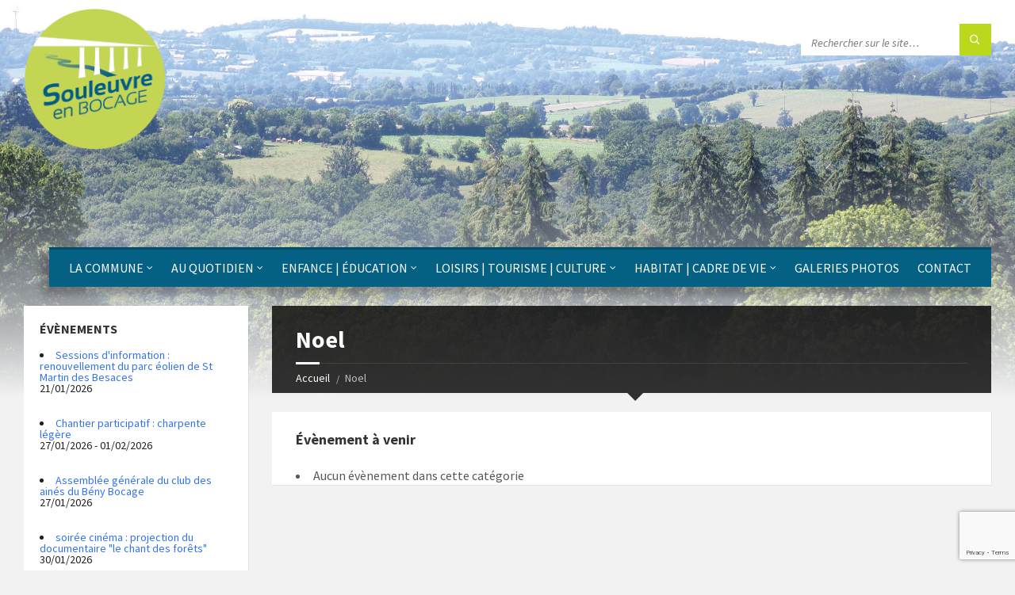

--- FILE ---
content_type: text/html; charset=utf-8
request_url: https://www.google.com/recaptcha/api2/anchor?ar=1&k=6LfVuLAUAAAAAF3V3LTvNYHJpED18vmk-mAbrn2Q&co=aHR0cDovL3d3dy5zb3VsZXV2cmVlbmJvY2FnZS5mcjo4MA..&hl=en&v=PoyoqOPhxBO7pBk68S4YbpHZ&size=invisible&anchor-ms=20000&execute-ms=30000&cb=xv1n5gs4sp9t
body_size: 48580
content:
<!DOCTYPE HTML><html dir="ltr" lang="en"><head><meta http-equiv="Content-Type" content="text/html; charset=UTF-8">
<meta http-equiv="X-UA-Compatible" content="IE=edge">
<title>reCAPTCHA</title>
<style type="text/css">
/* cyrillic-ext */
@font-face {
  font-family: 'Roboto';
  font-style: normal;
  font-weight: 400;
  font-stretch: 100%;
  src: url(//fonts.gstatic.com/s/roboto/v48/KFO7CnqEu92Fr1ME7kSn66aGLdTylUAMa3GUBHMdazTgWw.woff2) format('woff2');
  unicode-range: U+0460-052F, U+1C80-1C8A, U+20B4, U+2DE0-2DFF, U+A640-A69F, U+FE2E-FE2F;
}
/* cyrillic */
@font-face {
  font-family: 'Roboto';
  font-style: normal;
  font-weight: 400;
  font-stretch: 100%;
  src: url(//fonts.gstatic.com/s/roboto/v48/KFO7CnqEu92Fr1ME7kSn66aGLdTylUAMa3iUBHMdazTgWw.woff2) format('woff2');
  unicode-range: U+0301, U+0400-045F, U+0490-0491, U+04B0-04B1, U+2116;
}
/* greek-ext */
@font-face {
  font-family: 'Roboto';
  font-style: normal;
  font-weight: 400;
  font-stretch: 100%;
  src: url(//fonts.gstatic.com/s/roboto/v48/KFO7CnqEu92Fr1ME7kSn66aGLdTylUAMa3CUBHMdazTgWw.woff2) format('woff2');
  unicode-range: U+1F00-1FFF;
}
/* greek */
@font-face {
  font-family: 'Roboto';
  font-style: normal;
  font-weight: 400;
  font-stretch: 100%;
  src: url(//fonts.gstatic.com/s/roboto/v48/KFO7CnqEu92Fr1ME7kSn66aGLdTylUAMa3-UBHMdazTgWw.woff2) format('woff2');
  unicode-range: U+0370-0377, U+037A-037F, U+0384-038A, U+038C, U+038E-03A1, U+03A3-03FF;
}
/* math */
@font-face {
  font-family: 'Roboto';
  font-style: normal;
  font-weight: 400;
  font-stretch: 100%;
  src: url(//fonts.gstatic.com/s/roboto/v48/KFO7CnqEu92Fr1ME7kSn66aGLdTylUAMawCUBHMdazTgWw.woff2) format('woff2');
  unicode-range: U+0302-0303, U+0305, U+0307-0308, U+0310, U+0312, U+0315, U+031A, U+0326-0327, U+032C, U+032F-0330, U+0332-0333, U+0338, U+033A, U+0346, U+034D, U+0391-03A1, U+03A3-03A9, U+03B1-03C9, U+03D1, U+03D5-03D6, U+03F0-03F1, U+03F4-03F5, U+2016-2017, U+2034-2038, U+203C, U+2040, U+2043, U+2047, U+2050, U+2057, U+205F, U+2070-2071, U+2074-208E, U+2090-209C, U+20D0-20DC, U+20E1, U+20E5-20EF, U+2100-2112, U+2114-2115, U+2117-2121, U+2123-214F, U+2190, U+2192, U+2194-21AE, U+21B0-21E5, U+21F1-21F2, U+21F4-2211, U+2213-2214, U+2216-22FF, U+2308-230B, U+2310, U+2319, U+231C-2321, U+2336-237A, U+237C, U+2395, U+239B-23B7, U+23D0, U+23DC-23E1, U+2474-2475, U+25AF, U+25B3, U+25B7, U+25BD, U+25C1, U+25CA, U+25CC, U+25FB, U+266D-266F, U+27C0-27FF, U+2900-2AFF, U+2B0E-2B11, U+2B30-2B4C, U+2BFE, U+3030, U+FF5B, U+FF5D, U+1D400-1D7FF, U+1EE00-1EEFF;
}
/* symbols */
@font-face {
  font-family: 'Roboto';
  font-style: normal;
  font-weight: 400;
  font-stretch: 100%;
  src: url(//fonts.gstatic.com/s/roboto/v48/KFO7CnqEu92Fr1ME7kSn66aGLdTylUAMaxKUBHMdazTgWw.woff2) format('woff2');
  unicode-range: U+0001-000C, U+000E-001F, U+007F-009F, U+20DD-20E0, U+20E2-20E4, U+2150-218F, U+2190, U+2192, U+2194-2199, U+21AF, U+21E6-21F0, U+21F3, U+2218-2219, U+2299, U+22C4-22C6, U+2300-243F, U+2440-244A, U+2460-24FF, U+25A0-27BF, U+2800-28FF, U+2921-2922, U+2981, U+29BF, U+29EB, U+2B00-2BFF, U+4DC0-4DFF, U+FFF9-FFFB, U+10140-1018E, U+10190-1019C, U+101A0, U+101D0-101FD, U+102E0-102FB, U+10E60-10E7E, U+1D2C0-1D2D3, U+1D2E0-1D37F, U+1F000-1F0FF, U+1F100-1F1AD, U+1F1E6-1F1FF, U+1F30D-1F30F, U+1F315, U+1F31C, U+1F31E, U+1F320-1F32C, U+1F336, U+1F378, U+1F37D, U+1F382, U+1F393-1F39F, U+1F3A7-1F3A8, U+1F3AC-1F3AF, U+1F3C2, U+1F3C4-1F3C6, U+1F3CA-1F3CE, U+1F3D4-1F3E0, U+1F3ED, U+1F3F1-1F3F3, U+1F3F5-1F3F7, U+1F408, U+1F415, U+1F41F, U+1F426, U+1F43F, U+1F441-1F442, U+1F444, U+1F446-1F449, U+1F44C-1F44E, U+1F453, U+1F46A, U+1F47D, U+1F4A3, U+1F4B0, U+1F4B3, U+1F4B9, U+1F4BB, U+1F4BF, U+1F4C8-1F4CB, U+1F4D6, U+1F4DA, U+1F4DF, U+1F4E3-1F4E6, U+1F4EA-1F4ED, U+1F4F7, U+1F4F9-1F4FB, U+1F4FD-1F4FE, U+1F503, U+1F507-1F50B, U+1F50D, U+1F512-1F513, U+1F53E-1F54A, U+1F54F-1F5FA, U+1F610, U+1F650-1F67F, U+1F687, U+1F68D, U+1F691, U+1F694, U+1F698, U+1F6AD, U+1F6B2, U+1F6B9-1F6BA, U+1F6BC, U+1F6C6-1F6CF, U+1F6D3-1F6D7, U+1F6E0-1F6EA, U+1F6F0-1F6F3, U+1F6F7-1F6FC, U+1F700-1F7FF, U+1F800-1F80B, U+1F810-1F847, U+1F850-1F859, U+1F860-1F887, U+1F890-1F8AD, U+1F8B0-1F8BB, U+1F8C0-1F8C1, U+1F900-1F90B, U+1F93B, U+1F946, U+1F984, U+1F996, U+1F9E9, U+1FA00-1FA6F, U+1FA70-1FA7C, U+1FA80-1FA89, U+1FA8F-1FAC6, U+1FACE-1FADC, U+1FADF-1FAE9, U+1FAF0-1FAF8, U+1FB00-1FBFF;
}
/* vietnamese */
@font-face {
  font-family: 'Roboto';
  font-style: normal;
  font-weight: 400;
  font-stretch: 100%;
  src: url(//fonts.gstatic.com/s/roboto/v48/KFO7CnqEu92Fr1ME7kSn66aGLdTylUAMa3OUBHMdazTgWw.woff2) format('woff2');
  unicode-range: U+0102-0103, U+0110-0111, U+0128-0129, U+0168-0169, U+01A0-01A1, U+01AF-01B0, U+0300-0301, U+0303-0304, U+0308-0309, U+0323, U+0329, U+1EA0-1EF9, U+20AB;
}
/* latin-ext */
@font-face {
  font-family: 'Roboto';
  font-style: normal;
  font-weight: 400;
  font-stretch: 100%;
  src: url(//fonts.gstatic.com/s/roboto/v48/KFO7CnqEu92Fr1ME7kSn66aGLdTylUAMa3KUBHMdazTgWw.woff2) format('woff2');
  unicode-range: U+0100-02BA, U+02BD-02C5, U+02C7-02CC, U+02CE-02D7, U+02DD-02FF, U+0304, U+0308, U+0329, U+1D00-1DBF, U+1E00-1E9F, U+1EF2-1EFF, U+2020, U+20A0-20AB, U+20AD-20C0, U+2113, U+2C60-2C7F, U+A720-A7FF;
}
/* latin */
@font-face {
  font-family: 'Roboto';
  font-style: normal;
  font-weight: 400;
  font-stretch: 100%;
  src: url(//fonts.gstatic.com/s/roboto/v48/KFO7CnqEu92Fr1ME7kSn66aGLdTylUAMa3yUBHMdazQ.woff2) format('woff2');
  unicode-range: U+0000-00FF, U+0131, U+0152-0153, U+02BB-02BC, U+02C6, U+02DA, U+02DC, U+0304, U+0308, U+0329, U+2000-206F, U+20AC, U+2122, U+2191, U+2193, U+2212, U+2215, U+FEFF, U+FFFD;
}
/* cyrillic-ext */
@font-face {
  font-family: 'Roboto';
  font-style: normal;
  font-weight: 500;
  font-stretch: 100%;
  src: url(//fonts.gstatic.com/s/roboto/v48/KFO7CnqEu92Fr1ME7kSn66aGLdTylUAMa3GUBHMdazTgWw.woff2) format('woff2');
  unicode-range: U+0460-052F, U+1C80-1C8A, U+20B4, U+2DE0-2DFF, U+A640-A69F, U+FE2E-FE2F;
}
/* cyrillic */
@font-face {
  font-family: 'Roboto';
  font-style: normal;
  font-weight: 500;
  font-stretch: 100%;
  src: url(//fonts.gstatic.com/s/roboto/v48/KFO7CnqEu92Fr1ME7kSn66aGLdTylUAMa3iUBHMdazTgWw.woff2) format('woff2');
  unicode-range: U+0301, U+0400-045F, U+0490-0491, U+04B0-04B1, U+2116;
}
/* greek-ext */
@font-face {
  font-family: 'Roboto';
  font-style: normal;
  font-weight: 500;
  font-stretch: 100%;
  src: url(//fonts.gstatic.com/s/roboto/v48/KFO7CnqEu92Fr1ME7kSn66aGLdTylUAMa3CUBHMdazTgWw.woff2) format('woff2');
  unicode-range: U+1F00-1FFF;
}
/* greek */
@font-face {
  font-family: 'Roboto';
  font-style: normal;
  font-weight: 500;
  font-stretch: 100%;
  src: url(//fonts.gstatic.com/s/roboto/v48/KFO7CnqEu92Fr1ME7kSn66aGLdTylUAMa3-UBHMdazTgWw.woff2) format('woff2');
  unicode-range: U+0370-0377, U+037A-037F, U+0384-038A, U+038C, U+038E-03A1, U+03A3-03FF;
}
/* math */
@font-face {
  font-family: 'Roboto';
  font-style: normal;
  font-weight: 500;
  font-stretch: 100%;
  src: url(//fonts.gstatic.com/s/roboto/v48/KFO7CnqEu92Fr1ME7kSn66aGLdTylUAMawCUBHMdazTgWw.woff2) format('woff2');
  unicode-range: U+0302-0303, U+0305, U+0307-0308, U+0310, U+0312, U+0315, U+031A, U+0326-0327, U+032C, U+032F-0330, U+0332-0333, U+0338, U+033A, U+0346, U+034D, U+0391-03A1, U+03A3-03A9, U+03B1-03C9, U+03D1, U+03D5-03D6, U+03F0-03F1, U+03F4-03F5, U+2016-2017, U+2034-2038, U+203C, U+2040, U+2043, U+2047, U+2050, U+2057, U+205F, U+2070-2071, U+2074-208E, U+2090-209C, U+20D0-20DC, U+20E1, U+20E5-20EF, U+2100-2112, U+2114-2115, U+2117-2121, U+2123-214F, U+2190, U+2192, U+2194-21AE, U+21B0-21E5, U+21F1-21F2, U+21F4-2211, U+2213-2214, U+2216-22FF, U+2308-230B, U+2310, U+2319, U+231C-2321, U+2336-237A, U+237C, U+2395, U+239B-23B7, U+23D0, U+23DC-23E1, U+2474-2475, U+25AF, U+25B3, U+25B7, U+25BD, U+25C1, U+25CA, U+25CC, U+25FB, U+266D-266F, U+27C0-27FF, U+2900-2AFF, U+2B0E-2B11, U+2B30-2B4C, U+2BFE, U+3030, U+FF5B, U+FF5D, U+1D400-1D7FF, U+1EE00-1EEFF;
}
/* symbols */
@font-face {
  font-family: 'Roboto';
  font-style: normal;
  font-weight: 500;
  font-stretch: 100%;
  src: url(//fonts.gstatic.com/s/roboto/v48/KFO7CnqEu92Fr1ME7kSn66aGLdTylUAMaxKUBHMdazTgWw.woff2) format('woff2');
  unicode-range: U+0001-000C, U+000E-001F, U+007F-009F, U+20DD-20E0, U+20E2-20E4, U+2150-218F, U+2190, U+2192, U+2194-2199, U+21AF, U+21E6-21F0, U+21F3, U+2218-2219, U+2299, U+22C4-22C6, U+2300-243F, U+2440-244A, U+2460-24FF, U+25A0-27BF, U+2800-28FF, U+2921-2922, U+2981, U+29BF, U+29EB, U+2B00-2BFF, U+4DC0-4DFF, U+FFF9-FFFB, U+10140-1018E, U+10190-1019C, U+101A0, U+101D0-101FD, U+102E0-102FB, U+10E60-10E7E, U+1D2C0-1D2D3, U+1D2E0-1D37F, U+1F000-1F0FF, U+1F100-1F1AD, U+1F1E6-1F1FF, U+1F30D-1F30F, U+1F315, U+1F31C, U+1F31E, U+1F320-1F32C, U+1F336, U+1F378, U+1F37D, U+1F382, U+1F393-1F39F, U+1F3A7-1F3A8, U+1F3AC-1F3AF, U+1F3C2, U+1F3C4-1F3C6, U+1F3CA-1F3CE, U+1F3D4-1F3E0, U+1F3ED, U+1F3F1-1F3F3, U+1F3F5-1F3F7, U+1F408, U+1F415, U+1F41F, U+1F426, U+1F43F, U+1F441-1F442, U+1F444, U+1F446-1F449, U+1F44C-1F44E, U+1F453, U+1F46A, U+1F47D, U+1F4A3, U+1F4B0, U+1F4B3, U+1F4B9, U+1F4BB, U+1F4BF, U+1F4C8-1F4CB, U+1F4D6, U+1F4DA, U+1F4DF, U+1F4E3-1F4E6, U+1F4EA-1F4ED, U+1F4F7, U+1F4F9-1F4FB, U+1F4FD-1F4FE, U+1F503, U+1F507-1F50B, U+1F50D, U+1F512-1F513, U+1F53E-1F54A, U+1F54F-1F5FA, U+1F610, U+1F650-1F67F, U+1F687, U+1F68D, U+1F691, U+1F694, U+1F698, U+1F6AD, U+1F6B2, U+1F6B9-1F6BA, U+1F6BC, U+1F6C6-1F6CF, U+1F6D3-1F6D7, U+1F6E0-1F6EA, U+1F6F0-1F6F3, U+1F6F7-1F6FC, U+1F700-1F7FF, U+1F800-1F80B, U+1F810-1F847, U+1F850-1F859, U+1F860-1F887, U+1F890-1F8AD, U+1F8B0-1F8BB, U+1F8C0-1F8C1, U+1F900-1F90B, U+1F93B, U+1F946, U+1F984, U+1F996, U+1F9E9, U+1FA00-1FA6F, U+1FA70-1FA7C, U+1FA80-1FA89, U+1FA8F-1FAC6, U+1FACE-1FADC, U+1FADF-1FAE9, U+1FAF0-1FAF8, U+1FB00-1FBFF;
}
/* vietnamese */
@font-face {
  font-family: 'Roboto';
  font-style: normal;
  font-weight: 500;
  font-stretch: 100%;
  src: url(//fonts.gstatic.com/s/roboto/v48/KFO7CnqEu92Fr1ME7kSn66aGLdTylUAMa3OUBHMdazTgWw.woff2) format('woff2');
  unicode-range: U+0102-0103, U+0110-0111, U+0128-0129, U+0168-0169, U+01A0-01A1, U+01AF-01B0, U+0300-0301, U+0303-0304, U+0308-0309, U+0323, U+0329, U+1EA0-1EF9, U+20AB;
}
/* latin-ext */
@font-face {
  font-family: 'Roboto';
  font-style: normal;
  font-weight: 500;
  font-stretch: 100%;
  src: url(//fonts.gstatic.com/s/roboto/v48/KFO7CnqEu92Fr1ME7kSn66aGLdTylUAMa3KUBHMdazTgWw.woff2) format('woff2');
  unicode-range: U+0100-02BA, U+02BD-02C5, U+02C7-02CC, U+02CE-02D7, U+02DD-02FF, U+0304, U+0308, U+0329, U+1D00-1DBF, U+1E00-1E9F, U+1EF2-1EFF, U+2020, U+20A0-20AB, U+20AD-20C0, U+2113, U+2C60-2C7F, U+A720-A7FF;
}
/* latin */
@font-face {
  font-family: 'Roboto';
  font-style: normal;
  font-weight: 500;
  font-stretch: 100%;
  src: url(//fonts.gstatic.com/s/roboto/v48/KFO7CnqEu92Fr1ME7kSn66aGLdTylUAMa3yUBHMdazQ.woff2) format('woff2');
  unicode-range: U+0000-00FF, U+0131, U+0152-0153, U+02BB-02BC, U+02C6, U+02DA, U+02DC, U+0304, U+0308, U+0329, U+2000-206F, U+20AC, U+2122, U+2191, U+2193, U+2212, U+2215, U+FEFF, U+FFFD;
}
/* cyrillic-ext */
@font-face {
  font-family: 'Roboto';
  font-style: normal;
  font-weight: 900;
  font-stretch: 100%;
  src: url(//fonts.gstatic.com/s/roboto/v48/KFO7CnqEu92Fr1ME7kSn66aGLdTylUAMa3GUBHMdazTgWw.woff2) format('woff2');
  unicode-range: U+0460-052F, U+1C80-1C8A, U+20B4, U+2DE0-2DFF, U+A640-A69F, U+FE2E-FE2F;
}
/* cyrillic */
@font-face {
  font-family: 'Roboto';
  font-style: normal;
  font-weight: 900;
  font-stretch: 100%;
  src: url(//fonts.gstatic.com/s/roboto/v48/KFO7CnqEu92Fr1ME7kSn66aGLdTylUAMa3iUBHMdazTgWw.woff2) format('woff2');
  unicode-range: U+0301, U+0400-045F, U+0490-0491, U+04B0-04B1, U+2116;
}
/* greek-ext */
@font-face {
  font-family: 'Roboto';
  font-style: normal;
  font-weight: 900;
  font-stretch: 100%;
  src: url(//fonts.gstatic.com/s/roboto/v48/KFO7CnqEu92Fr1ME7kSn66aGLdTylUAMa3CUBHMdazTgWw.woff2) format('woff2');
  unicode-range: U+1F00-1FFF;
}
/* greek */
@font-face {
  font-family: 'Roboto';
  font-style: normal;
  font-weight: 900;
  font-stretch: 100%;
  src: url(//fonts.gstatic.com/s/roboto/v48/KFO7CnqEu92Fr1ME7kSn66aGLdTylUAMa3-UBHMdazTgWw.woff2) format('woff2');
  unicode-range: U+0370-0377, U+037A-037F, U+0384-038A, U+038C, U+038E-03A1, U+03A3-03FF;
}
/* math */
@font-face {
  font-family: 'Roboto';
  font-style: normal;
  font-weight: 900;
  font-stretch: 100%;
  src: url(//fonts.gstatic.com/s/roboto/v48/KFO7CnqEu92Fr1ME7kSn66aGLdTylUAMawCUBHMdazTgWw.woff2) format('woff2');
  unicode-range: U+0302-0303, U+0305, U+0307-0308, U+0310, U+0312, U+0315, U+031A, U+0326-0327, U+032C, U+032F-0330, U+0332-0333, U+0338, U+033A, U+0346, U+034D, U+0391-03A1, U+03A3-03A9, U+03B1-03C9, U+03D1, U+03D5-03D6, U+03F0-03F1, U+03F4-03F5, U+2016-2017, U+2034-2038, U+203C, U+2040, U+2043, U+2047, U+2050, U+2057, U+205F, U+2070-2071, U+2074-208E, U+2090-209C, U+20D0-20DC, U+20E1, U+20E5-20EF, U+2100-2112, U+2114-2115, U+2117-2121, U+2123-214F, U+2190, U+2192, U+2194-21AE, U+21B0-21E5, U+21F1-21F2, U+21F4-2211, U+2213-2214, U+2216-22FF, U+2308-230B, U+2310, U+2319, U+231C-2321, U+2336-237A, U+237C, U+2395, U+239B-23B7, U+23D0, U+23DC-23E1, U+2474-2475, U+25AF, U+25B3, U+25B7, U+25BD, U+25C1, U+25CA, U+25CC, U+25FB, U+266D-266F, U+27C0-27FF, U+2900-2AFF, U+2B0E-2B11, U+2B30-2B4C, U+2BFE, U+3030, U+FF5B, U+FF5D, U+1D400-1D7FF, U+1EE00-1EEFF;
}
/* symbols */
@font-face {
  font-family: 'Roboto';
  font-style: normal;
  font-weight: 900;
  font-stretch: 100%;
  src: url(//fonts.gstatic.com/s/roboto/v48/KFO7CnqEu92Fr1ME7kSn66aGLdTylUAMaxKUBHMdazTgWw.woff2) format('woff2');
  unicode-range: U+0001-000C, U+000E-001F, U+007F-009F, U+20DD-20E0, U+20E2-20E4, U+2150-218F, U+2190, U+2192, U+2194-2199, U+21AF, U+21E6-21F0, U+21F3, U+2218-2219, U+2299, U+22C4-22C6, U+2300-243F, U+2440-244A, U+2460-24FF, U+25A0-27BF, U+2800-28FF, U+2921-2922, U+2981, U+29BF, U+29EB, U+2B00-2BFF, U+4DC0-4DFF, U+FFF9-FFFB, U+10140-1018E, U+10190-1019C, U+101A0, U+101D0-101FD, U+102E0-102FB, U+10E60-10E7E, U+1D2C0-1D2D3, U+1D2E0-1D37F, U+1F000-1F0FF, U+1F100-1F1AD, U+1F1E6-1F1FF, U+1F30D-1F30F, U+1F315, U+1F31C, U+1F31E, U+1F320-1F32C, U+1F336, U+1F378, U+1F37D, U+1F382, U+1F393-1F39F, U+1F3A7-1F3A8, U+1F3AC-1F3AF, U+1F3C2, U+1F3C4-1F3C6, U+1F3CA-1F3CE, U+1F3D4-1F3E0, U+1F3ED, U+1F3F1-1F3F3, U+1F3F5-1F3F7, U+1F408, U+1F415, U+1F41F, U+1F426, U+1F43F, U+1F441-1F442, U+1F444, U+1F446-1F449, U+1F44C-1F44E, U+1F453, U+1F46A, U+1F47D, U+1F4A3, U+1F4B0, U+1F4B3, U+1F4B9, U+1F4BB, U+1F4BF, U+1F4C8-1F4CB, U+1F4D6, U+1F4DA, U+1F4DF, U+1F4E3-1F4E6, U+1F4EA-1F4ED, U+1F4F7, U+1F4F9-1F4FB, U+1F4FD-1F4FE, U+1F503, U+1F507-1F50B, U+1F50D, U+1F512-1F513, U+1F53E-1F54A, U+1F54F-1F5FA, U+1F610, U+1F650-1F67F, U+1F687, U+1F68D, U+1F691, U+1F694, U+1F698, U+1F6AD, U+1F6B2, U+1F6B9-1F6BA, U+1F6BC, U+1F6C6-1F6CF, U+1F6D3-1F6D7, U+1F6E0-1F6EA, U+1F6F0-1F6F3, U+1F6F7-1F6FC, U+1F700-1F7FF, U+1F800-1F80B, U+1F810-1F847, U+1F850-1F859, U+1F860-1F887, U+1F890-1F8AD, U+1F8B0-1F8BB, U+1F8C0-1F8C1, U+1F900-1F90B, U+1F93B, U+1F946, U+1F984, U+1F996, U+1F9E9, U+1FA00-1FA6F, U+1FA70-1FA7C, U+1FA80-1FA89, U+1FA8F-1FAC6, U+1FACE-1FADC, U+1FADF-1FAE9, U+1FAF0-1FAF8, U+1FB00-1FBFF;
}
/* vietnamese */
@font-face {
  font-family: 'Roboto';
  font-style: normal;
  font-weight: 900;
  font-stretch: 100%;
  src: url(//fonts.gstatic.com/s/roboto/v48/KFO7CnqEu92Fr1ME7kSn66aGLdTylUAMa3OUBHMdazTgWw.woff2) format('woff2');
  unicode-range: U+0102-0103, U+0110-0111, U+0128-0129, U+0168-0169, U+01A0-01A1, U+01AF-01B0, U+0300-0301, U+0303-0304, U+0308-0309, U+0323, U+0329, U+1EA0-1EF9, U+20AB;
}
/* latin-ext */
@font-face {
  font-family: 'Roboto';
  font-style: normal;
  font-weight: 900;
  font-stretch: 100%;
  src: url(//fonts.gstatic.com/s/roboto/v48/KFO7CnqEu92Fr1ME7kSn66aGLdTylUAMa3KUBHMdazTgWw.woff2) format('woff2');
  unicode-range: U+0100-02BA, U+02BD-02C5, U+02C7-02CC, U+02CE-02D7, U+02DD-02FF, U+0304, U+0308, U+0329, U+1D00-1DBF, U+1E00-1E9F, U+1EF2-1EFF, U+2020, U+20A0-20AB, U+20AD-20C0, U+2113, U+2C60-2C7F, U+A720-A7FF;
}
/* latin */
@font-face {
  font-family: 'Roboto';
  font-style: normal;
  font-weight: 900;
  font-stretch: 100%;
  src: url(//fonts.gstatic.com/s/roboto/v48/KFO7CnqEu92Fr1ME7kSn66aGLdTylUAMa3yUBHMdazQ.woff2) format('woff2');
  unicode-range: U+0000-00FF, U+0131, U+0152-0153, U+02BB-02BC, U+02C6, U+02DA, U+02DC, U+0304, U+0308, U+0329, U+2000-206F, U+20AC, U+2122, U+2191, U+2193, U+2212, U+2215, U+FEFF, U+FFFD;
}

</style>
<link rel="stylesheet" type="text/css" href="https://www.gstatic.com/recaptcha/releases/PoyoqOPhxBO7pBk68S4YbpHZ/styles__ltr.css">
<script nonce="fPCCTKeWWtTdsAz35YqAXA" type="text/javascript">window['__recaptcha_api'] = 'https://www.google.com/recaptcha/api2/';</script>
<script type="text/javascript" src="https://www.gstatic.com/recaptcha/releases/PoyoqOPhxBO7pBk68S4YbpHZ/recaptcha__en.js" nonce="fPCCTKeWWtTdsAz35YqAXA">
      
    </script></head>
<body><div id="rc-anchor-alert" class="rc-anchor-alert"></div>
<input type="hidden" id="recaptcha-token" value="[base64]">
<script type="text/javascript" nonce="fPCCTKeWWtTdsAz35YqAXA">
      recaptcha.anchor.Main.init("[\x22ainput\x22,[\x22bgdata\x22,\x22\x22,\[base64]/[base64]/[base64]/ZyhXLGgpOnEoW04sMjEsbF0sVywwKSxoKSxmYWxzZSxmYWxzZSl9Y2F0Y2goayl7RygzNTgsVyk/[base64]/[base64]/[base64]/[base64]/[base64]/[base64]/[base64]/bmV3IEJbT10oRFswXSk6dz09Mj9uZXcgQltPXShEWzBdLERbMV0pOnc9PTM/bmV3IEJbT10oRFswXSxEWzFdLERbMl0pOnc9PTQ/[base64]/[base64]/[base64]/[base64]/[base64]\\u003d\x22,\[base64]\\u003d\\u003d\x22,\x22YsOUwogzQHzCnsOrwpbCmX/DpsOaw7bCkcKCQF5MayrCjyTClsKMNzjDhgPDsxbDuMOrw7RCwoh6w43CjMK6wrjCqsK9cmrDtsKQw51VEhw5wokmJMO1PcKbOMKIwoBAwq/Dl8Okw4ZNW8Kvwp3DqS0Fwr/Dk8OcVsKkwrQ7VsOFd8KcMcOkccOfw6PDpk7DpsKfJMKHVyrCtB/Dll0Bwpl2w6TDimzCqHrCm8KPXcOPbwvDq8ODHcKKXMO2JRzCkMO7woLDoldfE8OhHsKbw4DDgDPDmMOvwo3CgMKjfMK/w4TCs8Osw7HDvCgiAMKlesO2HggfaMO8TBvDuSLDhcKmbMKJSsKCworCkMKvAjrCisKxwpTCryFKw4LCo1A/acOeXy5iwpPDrgXDmsKGw6XCqsOCw4I4JsOIwr3CvcKmGMOMwr82wqHDlsKKwo7CkMKDDhUBwq5wfEfDoEDCvkXCtiDDuk3Dj8OATgQLw6bCoknDokIlZA3Cj8OoH8OZwr/CvsKZFMOJw73DrcOhw4hDQncmRHUiVQ8Jw7PDjcOUwr/DmHQiZyQHwoDCqDR0XcOCfVpsd8OqOV08RjDCicOuwpYRPXvDknbDlU7CgsOOVcOVw5kLdMOgw6jDpm/[base64]/CtMOlKyLChsKgwqvCoF3CvMOwCEZHGsOQw4LDt3syw6vCssOOacONw4JSKMK/VWHCmcKswqXCqxzCiAQ/wpQhf19cwrbCuwFHw71Uw7PChsKbw7fDv8OFEVY2woRVwqBQOsKbeEHCiyPClgt5w4vCosKMNcK4fHptwr1Vwq3CnQUJZiY4OSRrwrDCn8KAK8O+wrDCncK/LhspCxtZGE3DgRPDjMO/d2nChMOaFsK2RcOBw60aw7Q3wqbCvklEGMOZwqEVfMOAw5DCuMOSDsOhZhbCsMKsChjChsOsEcOUw5bDgmXCusOVw5DDsFTCgwDCr3/DtzkMwqQUw5YBZcOhwrYAchBxwqvDojLDo8O1ZcKuEH3DscK/w7nCgE0dwqkWa8Otw70Kw7ZFIMKRSsOmwptdGnMKN8Ofw4dLasK2w4TCqsOvCcOkMMOmwqbCm1ECPgolw6tTcnPDsR7DkFVJwpzDm0p8acOdw7XDusOfwrB/w7fCo0lyPMKBYcKtwrxFwqjDpcKDwq7CncKTw4jCjsKbcEHChQRXT8KgRXZ8RcKJEcKYwp3DrsK2QAjCsF/DsyHCoTlVwpV5w7o1GMOiw6bDh1sPE3JCwpstFhltwqjCg2kww7gMw5p0wppzGsObeFkZwrnDgmvCpsO8wpXChcOVwpd/Mg7DrFg+w5nCoMODwqcZwrI2wqDDhEnDrGfCpcOef8KPwrgJUBtwYcOAesKkfRZfSEtuUcO0OMOKfsOqw795JgtAwrfCrcK4e8O7GsOKwqzCm8KVw7/[base64]/H8OIwqhmDR0uw4jCgEXDon7DmsOKIGbDvWkWw7xdGMKbw409w6tOPsO0F8O5VgQ7BlAaw4o+wpnDjgLDgAA7w4/DicKWdSsnC8OlwrrDlAYHw5QqI8ORw5fCmsOIwpTCn2fDkFgBeBoAY8KtX8K3YMOUKsKRwoFtwqRcw6MLcsOJwpd3P8OYWHdWUcORw4svw6rCtTMwXwtYw5Vgwr/CrWlcwqHDn8KHQzECXMKrE0/DsRnCtMKDS8OwMmjDqXPCqsOIW8KvwoMRwoHCvcOXBBPClMO0aD1nwqtOHR3DlVvCh1XDkgLDrGIvw557w4hIw41wwrMRw57Dq8KraMK+TcKAw5nCh8O9woJ2ZcOWC1zClsKCw4/Cj8Kiwq0pFmbCqFnCssOMFC0tw5DDrsKwPS3ClGrDjTxjw5rChcOHQi5iYG0RwqoPw4jCpBwcw5JlWsOnwqIDw7sQw6PCtgphw4ZuwoHDlWFzMMKbNsO3E27Do3J5f8OFwoFVwrXCqBVtwrJ6wrYSWMKfw7JmwqLDlcK+wo48amHCvXrCicO/RVvCmsOFMGvCs8K6wrwuX2APLC53w5kqdcKET290AFQyHsOrB8Kew4U/dQnDrmQ8w48Lwq9zw4LCpFTCl8O/[base64]/DjMOfwrXCjms2wpjCqBJhHcKHIsOyTMKew4cfwqsLw6siF1XClMKLFijCh8O1Jk98w67DtB48exLCvsOaw48pwpQDSy9dXsOiwo3DvEfDrcOpbsKMeMKZM8O5Y0DCrcOvw6zDhA0iw63CvcKIwpTDv29gwr7Ck8KEwptAw5ZFw4/DlhoDG3zDisOpYMO3wrF4woDDpFDCjm8Ow5BIw6zCkBHDkyxGL8OnR3DDl8KzOAjDuh4dIcKdw4zDkMK6XsO1KWtjw6tlHMK7woTCtcK2w6XCj8KFTh15wpbDmixsJcOPw4/[base64]/FcKTw68CSMOHbilcwqEfT8O5w7Zpw5snw43CoGYVw5PChMO7w7LCn8OOdUkqIsK2AxTDlW3DhiVRwr7CscKLwqbDpm7ClcKAegXDqsKyw7jCh8OwQ1bCqGHCiQ45wo/Dl8OiJsKnTsOYw4cbwrDCn8OIwrkkwqLCncKrwqPDggzDv2MJVMOXwrJNP1rCqcOMw6zCh8OKwoTCv3vCl8O+w6PCugbDhcK3wrXCuMK9w7VGGRgVJMOFwrgGwqRBKMOkLzEzRcKDBnHDgcKQDMKOw4TCvgfCokt8GHUgwojDsDIfd3/ChsKFbQXDvsOBw690A2/Cih7DksO0w7Q9w6bDt8O+PgTDicOww7wTV8OXwpTCtcKKb1l4ZV7CgS4XwpJufMKaGMO+w701woQgwrrClcOmAcKrwqU0wrvCkMO5wrYtw4XDhUPCq8KSLmFcw7LCrQk9dcKmTcOiw5vCocO6w5bDuC3CnsKvXmwSwp/DuXHChnDDsXrDl8Kswps1wqbCsMOFwoAGSBhOXcO9aA0rwqLCqwNVNh5jZMOaWMO8wrPDhTMvwr3CrBUgw4rDs8ORwol1woXCq3bCq23CtsKjC8ObdsOzw5IEw6FQw7TCoMKkfmBNKh/Ch8KPwoNHw5/Cl1kTw5p7L8Kowp/DhMKGPsKGwpTDj8Krw41Dwot/JlA8wrwbfSfCsX7DpcO7GGvChmbDvT1zeMODwqbCpj0IwqHDi8OjKntMwqTDtcKbc8KVcgrDlBvDjSYMwotjeTLCgMOgw4E8Y3jDhzfDksOMDW7Dg8K+LBhQA8KXHgR6wpXDtsOCTUsJw541bCcMw7sWLg/DusKnwr8RJ8Orw7/CjcOGLBLClMO+w4PDoRXCtsOXw74kw50yC3LCqsKZCsOqdwjCp8K1O0LCiMKgwpJ/e0U+w4ADSHpdJ8K5wpF/[base64]/CuMO+w6nCm8OOeMKSw5fDg8O/T8KrFMK2DcOvw50AUcOAMcK5w57Cu8K4w6JtwqRFwrwIw5Yfw63DgsKIw5fCksKScS0yCS5NbRFJwoUawr/Dr8Ouw7vCnxvCrcO0MBI7wo17AWo8woFyFk/DnhHCqSUuwrh0w7QGwrcow4RdworDiQ08V8Obw63DrQs/wqnDiUXDosKSc8KYw5jDk8KfwonDnsOCwqvDmhPCknBVw5zCn0FcJcOmw50Ewq/CoATClsKQQcOKwoHDjcO2BMKBwpFgGxbDhsOEDS9MInVPDkRWEGfDkMONdUUHw79jwrYJFjVOwrbDnsKeZWR4McKNKmJhVCwtX8Kyf8OwJsKLB8O/wpU1w4pBwpk4wokYw55oTBwtG1NlwrQrIT7DvsKuwrY/wqPCu2PDljPDtMOuw5DCqiXCvMOgWsKcw5B5wr3CvCAbJidiIsK4GV0YNsOVW8KLSR7DmBXCmsKnZwh2w5lNw5EEw6XCmMOTSCJIdcKMw4fDhj/Dkg/DisKGwpzCvWJtehALwq58woDCn0HDg0HCqhFVwq3CpW/Dg1fCnCrDp8OIwpAtw6FzUHPChsK2wp1Hw54vDcKMw4fDpsOqwpbCoANywqLCvsO6C8O3wrHDoMO6w7dww5HCnsKpw6USwq3CkMOUw711w7fCtGILworCj8KOw6tYw6EKw7IAEMOpfSDDnlvDhcKSwq5FwqPDqMOLVm/DvsKSwp/CkwlICsKZw7Nzw67DtcK/XcKARCfDnxTCsiXDgm85HcKyUCLCo8KHwrlAwpwgbsK9wrLChxTDr8KlBFXCrlw4LsOkQMK0AT/CoxfDoiPDpB1GbMOKwpPDrCdICWNWCAFgRzdFw4tnGzHDk0jDlcKLw5jCslkzR3fDiB8FAHvCisOLw687YMKQWVw6wr9KNFx6w4vDvMOrw4nCiScAwq5aUicYwq50w6PCuyZ2wqdsP8K/wq3CpsOMw64Vw5xlAsOHwqDDmsKbG8O8w53Du2fDvlPCssKfwrfCn0loMBFyworDkCHCs8K8DCTCnj1Dw6DDtAHCoiw0wpRXwp/CgcOIwptgwoTClw/DusOLwqA9DyoRwpwGE8K6w5DCqWTDuEvCuwLCmsOkw7x3wqfDksK9wr3CnTpqeMOhwqXDiMOvwrwsM0rDgMOgwrkJc8KJw4vCosK6w4PDg8Kmw6rDgzjDicKlwr9hw7ZLwoYcK8O1F8KJwo1sBMK1w6TDkMOlw4U/bTtocS7DmhbCsWHDsRTCiX87EMKBQMORZcKtZQZ9w64/ABbCpDDCn8O7CMKMw7fChmpuwphTLsOzNMKewr57T8KDfcKTNzQDw7BgZQJgTsKLw53DvxDDsDcMw6fCgMKeb8OCwofCmwXCoMOvYcK8J2B1HsK+DAwNwr5owp16w4cvw5l/w60Xb8Omwr1lw5XDrsOSwrkVwpTDuXdZaMKzbcOvEMKcw4LDvVgtU8K/OMKMRS/CgVXDrgHDiF9pSU/CuSwsw6PDmULCs0MfXcONw7/DsMOewqHDvB1rMsOhHC5Ew71Kw67DjAbCtMKuw6s2w5/DjsK1RcO+DMO9dcK6TsKxwp8Ef8KcImk6YcKuw6nCpsOmw6XCosKQw67CvcOfHXRXIkHCu8OuK2xFWiQ4Rxl/w5jCgsKMERLCvsOQAzTCggJww4hBwq/CpcKhwqZ9B8OjwqYMZQHCm8Oxw6RePznDhHl/w57DjsOwwq3CmzbDjF3Dq8OFwo08w4QYYgQRw4TCok3CjMKSwrpqw6PCuMOpAsOOwp9CwoRtwrzDtXzDh8Kba2HCl8OowpHDp8Oqc8O1w74swpldZBEfbh51Hj7Duy1mw5Aow6zDosO7w7LDl8OdcMOmwoorN8KmWMKmw5LClWkkIl7CjSfDmwbDtcKdw4/DjsOJwrxRw6clczjDmC7CvAjCh0zDlcKcw75zPMOrwoVKTcOVaMOUC8ORw4PCksKBw4FMwqxjwoXDnSs9wpcqwrjDvnBbeMONd8O/wqfDksOAQUY3wrXDpQdDZgh5FgfDisKYaMKOSSgVesOnW8KAwq/DrsO2w4jDh8OtS2vCmMO6d8OEw47DpcONSm3DnkASw7bDicK0Ri/ChMO1woXDnmrDg8OgbMOVTMO3c8OGw7zCoMOgKMOowoFlw5xkFMOqw5xvwpw6TlBgw6hHw6fDlMKHwrlUwoLCtMOXwr5ew5/CuHDDjcOXwrLCt2gPQMKjw7bDjVgYw4J6RcO0w7kUJcK9DCtXw4kZZsOEAxYEwqUhw6Zrw7FMTjkbPB/Dv8OPcirCilcCw6rDi8OXw4HDlEHCtknCgcKlw48Ow5LDhk1EDcO4w70Cw4PCki3DmxrDkcKyw4/[base64]/[base64]/wo4EAsOiBcOUw4nCtMOhwoh9Aw50ag7DqgPCvCPDr8OEw4s/ScKhwpzDkioeFUDDlU3DqMKZw4/DuB0/w4HCiMObesOwHV4qw4jCgGYMwqQyE8ObwqrCiC7CrMKuw4AcB8OUw5LCsDzDqxTDtsKfL3NHwp42NHAZXcKewqp2JAXCmMKIwqYVw5TDg8KgAkwhwqpNw5jDscONUlF4bsKVY1ZawolMwqnDnVN4BcKawrpLE01CW3FGZhgww4EQOMOULsO6Xh/[base64]/[base64]/wpE1wpMoSmI9V8KDdcKyCk3DtcO0w5DDsGRVXsKtbnAswprDhcK3bcKBe8KHwoZpwrXDrhwfwrIifEnDgmozw5ltP2fCq8OjSBpwenrDvsO5ag7CszjCpzBfXCp+wq/[base64]/w57CskvCgsOwwrNoREnCisK/w4fCixdRw5VQERzDigJRR8OOw6rDrG5fw7hWLUrDn8KNfWxiQ2obwpfCmMOWRwTDgQp5wq8Ow77Cj8OfbcK8MsOew4NSw69SHcK6wrTCucKCSVHCh3XDo0IbworDgGNfOcKXFTtUEBFGwr/Ci8O2IXZhBwrDscKOw5NLw5DChsK+XcKMG8O3w7nCqlAaEALDkntJwoY8woHDoMOKVBhXwp7CtmVPw4rChMOOH8K2c8KofCZjw63DgRrCklfCml1aQMOww4x7eDE5wrR+QAjCiyMUfsKPwo/CvT00w47CuBfCnMOJwrrDoB3DpsOtEMKUw63DuQPDl8ORwo7CvHHCuT1wwo49w4lPEwjCpsOVw6/DqsONU8OcGgzCt8OXZWczw5sGZTvDuinCpH09OsOfb1DDjF3CpsKKwo7CnsKULjUOwpjCrsO/[base64]/w48Qw67Cl8OyE8KVw4rDm8K6woADw7J7w6Ysw6DDqMKBc8OIVF/CrcKATEYJECvDowRDMnrCssOXRMKuwocow5F1w5pOw4zCrcOMw75lw6vDusK/w6p7w4nDksOtwoIEPsOMdsOlW8KRSV1yOAnCkcObLcKnwpbDhcK/w7PCpWY1wpfChW0RNUfCuHfDnQ/DoMO8WhzCqsKRDxMxw4jCicKKwrdRTsOOw5oBw4BGwo0PFgFwdsKyw6lqwozCnwDDiMKxDSjChnfDkcK7wrwPe0REAB3Cm8ORG8K/f8KaRMOGw75CwrTCscKzEsOsw4N2FsKHR1LDrj0awqrDt8O/wpoFw7bCnMO7wqABQcOdVMK6KsOnfsO+GBHDgixAw6ZIwojDoQxcwrXCmMKJwq7DuBUkTsOSw68ZUGUWw5Vrw499CcKkb8Knw7nDsAU3Y8OaJW7CjV4/wrd4TVnCq8Kswpxtw7jDp8KcQUBTw7V5dhkqwrJtIcONwpkxKcO2w4/CiR5gwpPDo8Kmw64/VlRlF8OAcClHwqxuKsKmw7zCkcKrw4g/woTDiTBuwrh2wr19bjIoGcOwFGvDvCLCusOnw6YPw6dBw7hzX25TNsK6LgPCh8K7R8O5JxNPHGjDtXsEw6DDlBljXMKpw6hkwrBuw7UywotkVEh+CMKqYcOPw71UwqlVw4/DrcKdMMKdwoJBLR4BSMKdwoZdIyQDQB8RwqnDgcOiMcKzCsOGFwLClizCocOLXcK5N19Rwq/DtsO9a8O8w4cqGcK6fkzCkMOow4zCgHnCkB5gw4vCjMO9w4oiUHNpAsKRJgzCjR/CggQAwp3Dl8OJw4nDvQLDiTFfJjtaR8KWwr44HsOdwr9dwrd7DMKrwpfDpcOKw48Sw6fCnyFtIAnChcO5w5kOU8O7wqfDv8KNw5zDhTYhw5Y7dwF0H28iw7opwqdlw5AFHcKvTMK7w6TDo2caPsOJw6rDhsOJI1xWw7PCslDDtlPDlh/[base64]/w5PDp2VpIcOIw6HCujx4wpd1BnQOwqonKkrDtH8vw55VKhZfwqPCmHwdwpRCQ8KbZUfDujnCpsKOw4/DqMKmKMK4w45iw6LCpsK7wpElG8Ouw6fDm8KOOcKNJi7DusOnXBnDiVg8E8KnwrTDgMObdcOUesOCwpPCi0HDrTrDmBrCrSbCncOJEG4Ow4www4rDosK8e0DDpGTCtgAvw7/ChMKxM8KXwoY2w5Ygw5HCtcONCsOmNmLDj8KcwpTDvVzCvnDDh8Oxw7F+H8KfQ3k1F8KWH8KtL8KTHWA/AMKQwrUxVlbCosKHT8OOw4Aawq00R3Nxw69IwpPDmMKUNcOWwoVSw4/CoMK8wpPCixsBXMKYwrfCokrDhsOdw7xPwoRzwp/DicOUw7DDjDVlw6BCwpRTw4HCqQ/Dn35na3pEMsKWwqMIHsK+w7zDlEPDlsOkw7NNbcOmTEDCmMKpHDQ5TxkMwpx7woFjakLDvMOYeUzDrMKjC1kkwrNcC8OIw73CqQbCmHPCtXbDrMOcwqXCiMOnQsKwE2HDl1Rgw4JrQMKjw6Mtw4IrCcOeKQLDs8KpTsKsw5HDhsO9cm8YKMK/worDpkNuwonClWPCr8OxeMOyChLDmDXDlDrCtMOmDifDiDM7wpJeX0VNAMOnw6t4I8Kvw7HCokjCjEPDvcK2w5TDmR1Lw7nDmRhBG8OXwp3DkhPCvn5Uw4bDiwJwwo/[base64]/[base64]/[base64]/CpcKSIAjDiDbDoRvCgAHDpyHDtTTCuz/Cg8OWEMKHOwzDssOgBxpQBwpGUgXCt1tpVyFdScKow7fDrcKSfcOSRMKTA8KJW2sPfyEmw6/ChcO/Y2A/w4HCoFPCisOKw5DDkGrCuEIHw7RswrNhC8Kywp7Dk1ApwqLDpkjCpMObJsOCw7wMFsKXcHV6LMKbwrlkwrHDi0zDkMOXw6zCksKpwqoxw6/CpnrDiMOgD8KXw4LCqMO8wrrCtDDCuntRLmrCsx11w7EswrvDuBbDtsKGwonDuxEtaMKaw77DsMO3M8Kiwr5Ew4zDpcOXwq3Dk8KBwqrCrcOwDhl4XzARwqxNLMOec8KWX1ABVh1Nw7TDo8O8woEnwr7DmjkpwqE4wrzDowjCjClzw5HDsQ7CnMO/BCxGISPCv8KyLcKnwqQmK8KFwq/CvBXCnMKnGsKeMz/DjCxewpTCoDnCsjkxMsKPwq/Dri/Ct8OzIcKhd3IcV8Ozw6YnIT/ChiLCj25EEsO7PsOrwr/DmyTDjMOhTAvDqjLDn1w5f8KxwqnCnxnDmBHCi1HDl0DDk3rDqgRHKQDCrMKnKMOMwoXCpMOASAUdwqrDpMOHwoFscTw2b8K7wqNZOcKhwqtsw7XCtMO5H3k1wrHCkw87w4vDm3d0wosZwrteQHLCrsOsw5XCqsKLWHXCpUHCmsONBsOtw4RLZG3Ci3/Dg0sdE8Ozw7RoaMKQO0zCvATDvj9hw55VCT3Dt8Ktw6I0wonClljDjGpecy16KMOgV3pdwrV6NMODw4J4wrZ/bTgyw6o1w4LDvMOmPcOtw6vCtjLDrUQ4TH7DrMKsDy5Hw43CuCbCjMKSwqkzYBnDvcOfLEvCisO9K1QgfMKTacOww4RRR07DjMOUw7PDpwbCt8OvJMKoNcK+csOQfShnIsKOwq3DvXsqwpgYKH3Dny3DgRvCiMO0AQo/w5/DocOCwr7CrMOIwog2w7Ybw7oZw5xNwpAawpvDtcKgw7B4wrpvY0/[base64]/wrzDvMO7QcKewqMNbsO6w5sLwoLCpHU4wrFxw5zDqy7DkSs0H8OvC8OIcRZswoMhOMKkFsOrVSpwBU7DuV7ClXTDgkzCoMOIWMKLwqPDmiohwr18WcOVBw3CisKTw6peQwh2w7w0wptKYsOTw5YzEkLCimcWwqY0w7QhfmQrw43DlcOMHVPCqiXCgsKufMK/UcKlYwZpWsK+w4/Co8KPwr1sfcKyw5xjNWoyUiTDi8KLwoZ/w6tkb8K4w7I9VBpwI1rDvD16w5PCh8Kbw7HDmGxXw4hjdhbCssOcLXdcw6jCqsK+cw53HFrDg8OIwocgw4fDpMKZMSYQwoBbD8OPEsKSHQ/DuSxMw75cw5vDt8KbKsOATzoUw5zChlxDw4nDjsOBwpTCrkcqPQ3Ck8K2w7FhFUZlMsKTCCN8w4VtwqAIQk/DisOCA8Olwoh2w7R8wp8Uw5Maw5YDwrTCn3HClnYrR8OlLSIbUcOnEMOmOS/[base64]/DqWBhcS7CvxlqWsO7LMK/[base64]/[base64]/[base64]/[base64]/wp3Dr07DusO5MsKrwo/DvA5mOxAMHDnDlMKbwrlHwp1qwoEAb8KLCMO1w5XDgyXCqFsXw75xBmrCvcKLwqtxfURyJcKywpUYf8O8Tkk9w7UnwoA7J3vCisOpw6/CrsOqOyhdw6HDqcKqwoLDpSrDvDrDpFfCncOtw4tGw4wSw6/[base64]/CsQkPwrAnE8OJwpXDmMKafcOuwo7CssKew5MSGyfCkMOhwo7ClMOLPGvDmFUuwrjDmnx4w6XCsXDComlScEMie8OROHk6Wk3DpWfCscOhwo7CiMOYEWzCikHCphg7UCTDkcONw7dCw6Jywr5xwqV3bRbCqX/[base64]/NsKBKkIsUHl0BC4aURHDsirDn1fDvMKSwrUSw4LDkMOjTTYtVw51wqxZJ8OLwqzDrMOnwph3YsKLw7Zwa8OLwogge8O9J0/CocKTbDLClsO+LU0KN8Oawr5EVQYtAVHCksOmbhAIMB7CjFcQw7/CkQVzwo/CuhrDm31BwpjChMKkWkbCqsOuRcKsw5ZeX8O4wpFYw4BgwrfCpsORw5cuTDHDjMOlGVIGwq3CrAo3PcOjFxXDiUA9YGzCoMKCZWrCkMOBw4Nzw7HCoMKedMOfUwvDpcOkOlpyPmc/XsOnPXkQwoh+GMOlw4jCiE9pNGLCqR7CriVVTMKqwop6Q2YvdDfCjcK/w5EqCsKvJMOYbUoXw7hWwp/DhAPCisOFwoDDu8K3w63CmC0fwpXDqkU0w5/CtMKJf8KEw4vDoMKxflHCs8KuT8KxCsOdw5J7B8OdaELDj8OfIBTDusOUwrHDssOZMcKfw7bDhwTCm8ODXcKGwrssISTDmsOLa8OSwqh9w5Jhw5MfKsKZaXV4wrR8w4YGMMKYwp3Dv1YyIcO4angawp/CsMOuw4QZw4QTw4oLwpzDk8K7UcOeGsOSwr5WwpjDkWPChcOSTX5dVcK8SMKUfAxcSWDDn8OfRMKNwrkcF8K0w7hmwrl1wopXScKzwrnCksOxwqArFsKqOcKvZxjDpsO+woXDgMK+w6LCqi1cW8KkwrzCjSoSw6nDocOQL8O/w4bCh8KLYilQw4rCoSEUw6LCrMKQeVMsQMKkUQPDuMOawozDlSFFFMK2KmHCqcKXTVouBMOjOmFrw5fDulU1w6Ewd2vCisKcwpDDkcO7w7vDp8OlesO6w6XClsKwFcO0w4LDrMKBw6bDqFMOfcOowoDDv8OVw6sJPR8JTMO/w4PDjhpTw6ZRwqXDthp9w7vCgEDCssO6wqTCjMO/[base64]/[base64]/w4/CrsO7wqLCrsOoS8K7cRgaw49NfMOywpzCglHChsKewp/CpcKiDQHDgj3CmcKmXsKYE1UGGWMqw5DCgsO5w7wYwoNKw4hWwpRKD0R5NFoewpXCh3VCAMOBw7rCo8O8UTvDqcOodXstwoRpcsOVwoLDrcOlw6JxI38WwoJRW8K0Kx/[base64]/CugBmw5XCpsKhTMOBRsOfw5Vlw59Md8OZF3c7w5EhPhnDhsK1w6ddHsOzwqDDkkFMJMK1wr7DvsOiw6LDpw8sdMKMVMKjwqscYhM7w7lGwrLDu8KpwrA7Dw7CmiHDosKuw5BTwppHwqHDqA5sGcOYbRVuw53DgFXDusO5wrdMwr7DusOjIk9/UsOMwoXDncKaPcOaw5pWw7h0w6oYHMK1w6nCqsOqwpfCmsOEwp5zPMONPTvCqwRbw6Idw7hVWMKwAGImPhLCucOKUBh+Q1J6wpJewpvCrjvCjFxBwqM9P8O/[base64]/Ci3zDh8Kfw5cxCWXDk27DlcKewpJfwqDCj1nDkQZew4jCgivCs8O0M2R+BlvClRfDmcOYwonDsMK7aSvDtnHDhMOCFsK9w4vDh0R8w7YSNsKoaAlxLMO+w7N9wrfDoUEBYMKLOjxuw6nDiMO5wr3DlcKiwrvCo8KOw7U7MMK7wo13wrTCs8KIAWI2w57DncK/woTCpcK6GcKOw6sWC3Fnw55Kwp1vLmBQw688DcKvwrgLFjfDug9aYWvCgMKLw6bCncOiw45jE0PCsifCnRHDvcObBQHCkBrCucKOw5lmwqXDjsOOesK9wqwzM0xhwrHDvcKsVj99C8O0fcOpJXbCm8O0wrFgHsOSJSoQw5rCgMOzacO/w7TCmgfCg3Y1SAwoe0zDssKgwpHCvmMke8OtNcODw6/DoMO/[base64]/Dm8Ktw63Cr8O8VyTDmsKYwrnCoMOJYlQ1w5IlFAQMY8KeOcOIQcKHwp99w5dCSjYgw4/DmVF9wpALw4PCtBw5wrLCmMO3woXCpDt6IQlUSQ3Cl8OkDQIswqZ9YsOIw4ZPYMOJK8K6w5fDuifDmsO+w6vCt11GwoTDvSfCpsK6asKIw5TCiwo7w61INMO9w6ZNKErCoXpnbMO5wpTDssOaw7fCqQIpwqUzOBvDrA/CrknDh8OCfzUFw77Dj8Kmw4DDpsKEwqbChcOAKSnCj8KLw7TDtX41wpvCikLDkMOpYsKgwr/CgsKJdjHDshzCkcK/AMKWwoPCp38lw7/Cs8Ogw6hyP8KJAW3Cn8KWSV9bw67CkwJGS8OGwrFmYcOww5ZXwpkxw6o8wq8rWsKRw6fDhsKzwqXDgcK5DFDDsXrDvX/[base64]/ClmokwopZK8KRw4vCpcKeBiMowp3Chg7CtTBiwrkgw5rCjUYeOhkYwo/[base64]/w4NDaHnCswvCpsOfL8O8HDYrV8OMfMOTAxDDjVXCpsOUSxTDkcKYwr7CiRwhZsOMU8Kzw4YNccO5w7HCijdsw7DDh8KfYxjDvxXDpMKow6HDtV3Dk0sDf8KsGhjCk1bChMOcw7guQ8KGMCsSQsK7w6vCniLDpMK/MMO3w67Dv8KvwociUB/CrV7DswIpw7wfwp7Dv8K7w7/ClcKGw4zCoiRGXsOwV2osSG7CumYowrfDkHnCl2zCo8OQwqlEw4cjLsK2asOeZMKMw4FgZTLDjMOxw4NeRsO6UhXCtMKswqzDucOpTk/CozsAZcO/w6bCgwLCsnzCghvCr8KCLcK/w6N4KMO+QA8GKcO4w7TDucKNwotoWyPDo8Ovw73CnVjDpDXDtXRjEcO/UsOGwq7CvMKWwp7DtnPDh8KcQcO4I0XDucOHwrpWT0fCgB/DtcKwPgVswp9uw6ZLw5Zzw6/[base64]/[base64]/DksKvA8OmwrMhKcOSwpHChcKIwo3DssOuwpvCsz/DmjzCjmVZMHrDlT3CtiTCgsOdcsK3R1N8LVvCo8KPE3TDq8Ouw4/[base64]/[base64]/CoTRxw6zCsTjDix7Dp8ORXF8rwrHDrkTDnD7CqsKCVihzWsKsw7JbAwjDksKiw7TCpcKRTcOkwp46UD4/UCfCqHnDhcOiNcK6WVnCmFB8Y8KBwrdJw6Z6wqfCsMOJwqrCg8KSX8KAYBbDicOOwrzCjWJNwoUeWcKvw4lxX8OKMUvCqHnCvSpaCsK7cE/DncKxwrLCgSrDvjnCgMK8S2lewofCnjnCnAfCgRZNBsKEbsOlIXvDmcKIwprDpcK9ZAvCn2lqHsOFD8KUwrd9w7fDgMOtPMKnw4/CowbClDrCvm8iQcKmUA0ow6zCmwdDYsOdwrjCl1LDvCIOwodvwqIbL2fCq1LDiUHDoE3Dt1LDijPCiMO2wogfw4pmw4fDiEFCwqF/wpHCr37Cg8K3w57DgsOHTMOZwo9BLD5ewrrCrcOYw7dzw7zCusKXEQbDiyLDj3TCp8OVacOjw4hLw5B4wo9ow6Urw54Qw6TDl8KqccOmwrHDvcK4VcKSYcKgdcK+I8O9w4LCqyoUw7wawo4jw4XDrnjDuk7CvS/[base64]/[base64]/dXXCvyvCicKWw50lwrjDlyLDtCkkwo3Chl0aSlcxwoozwrrDpcOpw48Kw5xMb8O+X1M6ISlwaEvCtcKPwqsJwr0rw5TDk8OJKcKmX8OMGXnCg0fDqcODT148D0hOw7lIMTnDksOIf8Kowq3DrUzCtsOYwoLDi8K0w4/Dhh7DnsO3Y1LCmcKrwpzDgsKGw6zDucO/MALCqlPDksKXw7jCu8OaHMKaw6DDlRkMHCUIeMOjcVJ3EMO3AMOvK0tvwpTCm8O8ccKvekUwwr/DqE0WwqM9CsKowozCpnIzw7h+AMK1w6PCkcOvw4/DiMK/FsKCWSJMUjHDvMOWw7c2wp5sSAEQw6TDqyLCgsKww5XCt8OtwqfCgsOrwowOW8KhfQHCtRXDp8OYwptQQcKgJVfCiynDnsKMw4HDlcKFbgjCicKVDDDCm2wVdMOMwrfDv8Khw7MVJWtuaAnCgsKTw6R8csKlGk/[base64]/ewAyCsOXwrDDqjTDrcOGJmzDvjN5EzhJwqnCjg0sw5Q2OnrCosKow4DCnCrCglrDrysIwrHDk8Odw4Niw7tGORfDvsKtw6/[base64]/DrSPCr8Knwr7CqEHDplvDjGpIVTt8OBc+TcKjwppvwpBBcCc/w6fCrxVAw7fCm0xuwpYdAFPCjEQlwpzCj8KCw5NNCnXCtlrDqcOHO8KZwq3DpEpnP8KkwpfDqsKlC0R4wpHCgcObTMOKw5/Dpw/DpmgQRcKNwqrDlMOiXsKZwoBUw5kxU1XCqcK2HS1hLh7CsQfDlsONw7fDmsO7w7TCo8KzT8KxwpjDqwPDtQ/Dh0wtwqvDqcO8H8KQJ8KrNxorwqwswrIMTBrDhT96w6DCqyzDnW4mwoTDjz7DmkRGw4LDvH4mw5hMw63CpjrDqSUXw7DChX49NlUudFzDo2d4B8OGVB/ChcOuRcOOwr5UCsO3wqjCoMOEw7bCtEnCgTIKPjwYBSojw4DDjxdAcC7CnHVWwozCjcO+w4xUPMK8w4rDlh5yCMKiDW7CiyTCuB0owr/CpcO9KCpIwprDrDPDpMKONcK/w4tKwrMFw4lec8O/Q8O6w7bDl8KTDzZBw5XDjMK5w6sTdMOEw5TCkQbDmcOLw6UQw4fDkMKewrHCnsKlw43DnMKVw7RWw4rCrcOqYHk3bsK4wr/DqMOdw5cOHQYywrp+c27CsWrDhsObw5LCh8K+VMK/RwLDlG81wqx+w7kDwo7CjSfDs8OCWizDu2DDhMK8wq3DihvDilnCisOMwq9iFAjCtkscw6hCw71Uw51FJsO5OQVYw53CpcKKw7/CnXPCkwrCkDjCkEbCmRhjRcOmH1gIBcKlwr/CnwsewrDClyLCusOUGMK/PwPCi8K9w6zCpQDDhhg9w7fCngIPEhN9wq9KMMOpGMKlw4LCnH3Cn0TCjMKScMKWCApcZEQJw73DjcKzw63Dp2FdS07Du0UgKsOpbgVrUzLDpWfDtRkiwqgWwooOZsKgwrZ2w7s0wrBubsO2U3AACw7Cpw/[base64]/Dt8OuUsKVPsOfwqJ5w6rCt8KKYcK3YcKFS8O6LAAPw4HCuMKoI1jCpx7DjcOae2BTZi0dDRjCocOyC8OewohuVMOkw5tKGyHCjC/[base64]/[base64]/[base64]/asKqw6I7Z0XCsFXCtcOBwpjDrMO2ScK3wqbDsMOJw4AkL8KdE8Oww6V+wrB0w5B6wq58wqvDgsKow5zDtWsnXMKWOcKBwpoRwq3CpsKnw5Q6Wi1/[base64]/Cm8O/[base64]/DqQxMw7DCq8O+w4tPdMOKAsOBwowPwqjCkx3DsMO0w5nDgcKhw7AlXcO/[base64]/XznCvWUZKjdgeXrCoDzCtcOuaAscw6TDklRbwpTDl8Kkw43DpcOLJkbCiSrDjTLCrGdKEcKECT4Gw7bCicOVDMOGOF4PVsKAw48Uw53DpcOmd8KgfFLDqTvCmsK5LsObEsKEw7Iww7zCuTInXMKcw6wOwqQywolcw4QIw48NwrHDicKvXHrDo01/DwPCplbCuCJoBj8Ewpxww7DDtMOswqIMZcKyL09DP8ORJsKBVMK6wqc8wrtVA8OzJkc/[base64]/DncOjZgw1wrvDohQDQMO3J0rClMKbw6MUwotHwrXDtgBBw4DDm8Oww7bDnkVxwrfDoMO3B3huwqzCksKyDcK7wqBXUU5YwpsGwqLDjDEuwofCiml9fDjDqQ/Cnz/DjMOQJsKvwrw2V3vCkAXDv1zCox/DqwEww7BKwqJSw4zCgCbDtB3CnMOSWlnCkl3DpsKwKcKiOQZuEEbDr202wpfCkMKgw6DCnMOCw6XDrh/CrCjDk1TCkCjDncKuScKdwpcNwpFpa0FFwoXCoFpsw7gBFV5Tw6xuNMKFCzrCplFUwoZ0asKmIsKzwrIHw4XDpcOxJcOvEcORXlxvw5DCkcKIQXBuZsKzwr8cwrTDpyjDi3/DtMKcwpJPfRoMVC45wpVTw7Emw7Jpw7dTM0ExP3HCtzwzwoJGwpJsw73CpsOkw6XDsTbCh8KjGHjDpDPDmcK1wqZJwoweYz/ChcKDNilXdmJZIj/DrUBHw7XDocOzJcOAX8OmHC4zw4Z4wqrDgcO9w6poFMOQwrxkV8O7woAEw60GDyEZw6/Dk8OkwrPCg8O9W8Otw7VOwqvDhsObw6pDw5k3w7XDjlw4MADDhsKQAsKHw4VSYMOreMKNMBvDnsOiaHccwoXDisKjVsKgHkDDjhHCscK5fcK4BMOSV8OswpY7wqnDj1Ysw4c4S8OYw4PDhMOrVBM9w4DCpMO+c8KKdXY5woFcc8OBwpNSE8KCKcOawpwyw6PCt10/fsKFFMO1aWDDoMO9BsOQw47Dt1MJHl4ZIEYKXSgYw4HCiD9VVcOZwpbDuMOGw5fDicOdZMOnw5zDpMOiw4PDqzFhbcOxSAbDjMOXw7sAw7rDvMOnPsKbfi3DnRXDhFxsw6XCqcOHw75UBmAqJcOjB1PCtMO3wqnDuHxKQMOlUi/[base64]/[base64]/CpMOlYAw2wrwHwrRdw73DhDBdPsK0cXsFOgfCpsKIw63DtWpKw4xyLEgBNjp+w7trCTYYw61Xw64kehxdwpbDpcKiw6/[base64]/CjcOXbxXDuEbDocOkwqoYSQ0cw7EFwqF2w6/[base64]/DnMOZwqTDnsKZw4IrwppHHcKCVMKaw7fCtcOkw6DCj8KAw5QFw7rDqXRyPHx2VsOCwqRqw4XCmE/CpTTCvsORw43DixTCgcKawoNSwprCg2fDhC1Iw6UXI8K7LMKif0jDicKzwrcJB8ORXwsQZ8K2wpdIw43CpgfDtMO+w7Z5MxQawpojV2QVwr9/[base64]/[base64]\\u003d\\u003d\x22],null,[\x22conf\x22,null,\x226LfVuLAUAAAAAF3V3LTvNYHJpED18vmk-mAbrn2Q\x22,0,null,null,null,1,[21,125,63,73,95,87,41,43,42,83,102,105,109,121],[1017145,884],0,null,null,null,null,0,null,0,null,700,1,null,0,\[base64]/76lBhnEnQkZnOKMAhnM8xEZ\x22,0,0,null,null,1,null,0,0,null,null,null,0],\x22http://www.souleuvreenbocage.fr:80\x22,null,[3,1,1],null,null,null,1,3600,[\x22https://www.google.com/intl/en/policies/privacy/\x22,\x22https://www.google.com/intl/en/policies/terms/\x22],\x22BcvVAOlEa8dc27UvkGzy0w12RzZ6tv9yj1QRWvLJLSY\\u003d\x22,1,0,null,1,1768973850058,0,0,[80,92,190],null,[218,1,70],\x22RC-R1UXiDmnbzYiUg\x22,null,null,null,null,null,\x220dAFcWeA701ourMwvwg17nUNUwKL-NwAgAa8-y79HRz8CjvzipiiY1Z6rN_HTHZbiUChftDz0sZIh_EJKbP2sixfBkk5mHe8As2Q\x22,1769056649951]");
    </script></body></html>

--- FILE ---
content_type: application/javascript
request_url: http://www.souleuvreenbocage.fr/wp-content/plugins/js_perso/app.js
body_size: 387
content:
var map = document.querySelector('#map')
var paths = map.querySelectorAll('.map__image a')
var links = map.querySelectorAll('.map__list a')

// Polyfill du foreach
if (NodeList.prototype.forEach === undefined) {
    NodeList.prototype.forEach = function (callback) {
        [].forEach.call(this, callback)
    }
}

var activeArea = function (id) {
    map.querySelectorAll('.is-active').forEach(function (item) {
        item.classList.remove('is-active')
    })
    if (id !== undefined) {
        document.querySelector('#list-' + id).classList.add('is-active')
        document.querySelector('#region-' + id).classList.add('is-active')
    }
}

paths.forEach(function (path) {
    path.addEventListener('mouseenter', function () {
        var id = this.id.replace('region-','')
        activeArea(id)
    })
})

links.forEach(function (link) {
    link.addEventListener('mouseenter', function () {
        var id = this.id.replace('list-', '')
        activeArea(id)
    })
})

map.addEventListener('mouseover', function () {
    activeArea()
})